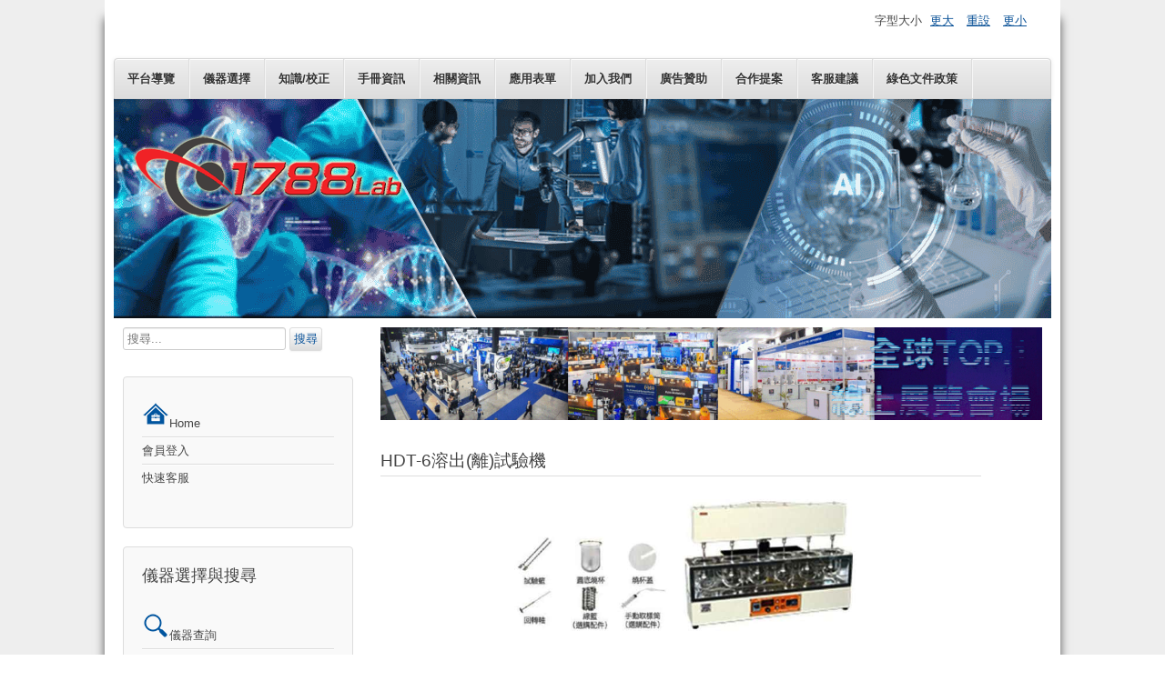

--- FILE ---
content_type: text/html; charset=utf-8
request_url: https://1788lab.com/dissolution-test/194-hdt-6
body_size: 4408
content:
<!DOCTYPE html>
<html lang="zh-tw" dir="ltr">
	<head>
		<meta name="viewport" content="width=device-width, initial-scale=1.0, maximum-scale=3.0, user-scalable=yes"/>
		<meta name="HandheldFriendly" content="true" />
		<meta name="apple-mobile-web-app-capable" content="YES" />
		<meta charset="utf-8" />
	<base href="https://1788lab.com/dissolution-test/194-hdt-6" />
	<meta name="keywords" content="恆溫槽, 可試驗, 試驗機, 循環, 振盪, 溫度, 藥品, HDT-6溶出試驗機, HDT-6溶離試驗機, HDT-6, 溶出試驗機, 溶離試驗機, 溶出試驗, 溶離試驗, 溶出, 溶離, 崩散程度, 崩散, 藥錠崩散, 藥錠崩壞" />
	<meta name="author" content="1788lab" />
	<meta property="og:type" content="article" />
	<meta property="og:url" content="https://1788lab.com/dissolution-test/194-hdt-6" />
	<meta property="og:title" content="HDT-6溶出(離)試驗機 - 1788LAB全球TOP1儀器線上展覽會" />
	<meta property="og:description" content=" 1. 本機可試驗藥品於定溫下之崩散程度，其振盪速度採無段變速方式。 2." />
	<meta name="description" content=" 1. 本機可試驗藥品於定溫下之崩散程度，其振盪速度採無段變速方式。 2." />
	<meta name="generator" content="Joomla! - Open Source Content Management + SEOSimple (http://daobydesign.com)" />
	<title>HDT-6溶出(離)試驗機 - 1788LAB全球TOP1儀器線上展覽會</title>
	<link href="/templates/beez3/favicon.ico" rel="shortcut icon" type="image/vnd.microsoft.icon" />
	<link href="https://1788lab.com/component/search/?Itemid=561&amp;catid=254&amp;id=194&amp;format=opensearch" rel="search" title="搜尋 1788LAB全球TOP1儀器線上展覽會" type="application/opensearchdescription+xml" />
	<link href="https://1788lab.com/dissolution-test/194-hdt-6" rel="canonical" />
	<link rel="stylesheet" type="text/css" href="/media/plg_jchoptimize/cache/css/3581cd6c1960b0d4140a1e92646fcf8c.css" />
	
	
	
	
	
	<!--[if IE 7]><link href="/templates/beez3/css/ie7only.css?5bfe0b7e786126ef5e3ee3f06975c419" rel="stylesheet" /><![endif]-->
	
<style>
div.mod_search63 input[type="search"]{ width:auto; }
	</style>
	<script type="application/json" class="joomla-script-options new">{"csrf.token":"7bbe375dd31ab10a062d6c52a17fee05","system.paths":{"root":"","base":""},"joomla.jtext":{"TPL_BEEZ3_ALTOPEN":"\u662f\u958b\u555f\u7684","TPL_BEEZ3_ALTCLOSE":"\u662f\u95dc\u9589\u7684","TPL_BEEZ3_TEXTRIGHTOPEN":"\u958b\u555f\u8cc7\u8a0a","TPL_BEEZ3_TEXTRIGHTCLOSE":"\u95dc\u9589\u8cc7\u8a0a","TPL_BEEZ3_FONTSIZE":"\u5b57\u578b\u5927\u5c0f","TPL_BEEZ3_BIGGER":"\u66f4\u5927","TPL_BEEZ3_RESET":"\u91cd\u8a2d","TPL_BEEZ3_SMALLER":"\u66f4\u5c0f","TPL_BEEZ3_INCREASE_SIZE":"\u589e\u52a0\u5927\u5c0f","TPL_BEEZ3_REVERT_STYLES_TO_DEFAULT":"\u56de\u5fa9\u6a23\u5f0f\u5230\u9810\u8a2d","TPL_BEEZ3_DECREASE_SIZE":"\u6e1b\u5c11\u5927\u5c0f","TPL_BEEZ3_OPENMENU":"\u958b\u555f\u9078\u55ae","TPL_BEEZ3_CLOSEMENU":"\u95dc\u9589\u9078\u55ae"}}</script>
	
	
	
	
	
	
	
	
	
	
	
	
	<!--[if lt IE 9]><script src="/media/jui/js/html5.js?5bfe0b7e786126ef5e3ee3f06975c419"></script><![endif]-->
	<!--[if lt IE 9]><script src="/media/system/js/html5fallback.js?5bfe0b7e786126ef5e3ee3f06975c419"></script><![endif]-->
	

	<script type="application/javascript" src="/media/plg_jchoptimize/cache/js/fae37e651c1ce64959a70b3af6ff04a0.js"></script>
	<script>
jQuery(window).on('load',  function() {
				new JCaption('img.caption');
			});
	var big        = '72%';
	var small      = '53%';
	var bildauf    = '/templates/beez3/images/plus.png';
	var bildzu     = '/templates/beez3/images/minus.png';
	var rightopen  = '開啟資訊';
	var rightclose = '關閉資訊';
	var altopen    = '是開啟的';
	var altclose   = '是關閉的';

	</script>
<link rel="stylesheet" href="/media/aridocsviewer/css/styles.css?v=322e312e30" type="text/css" />	<script type="text/javascript" src="/media/aridocsviewer/js/aridocsviewer.js?v=322e312e30"></script>
</head>
	<body id="shadow">
		<div id="all">
			<div id="back">
				<header id="header">
					<div class="logoheader">
						<h1 id="logo">
													<img src="/images/logo/1788lab.png"  alt="" />
																		<span class="header1">
												</span></h1>
					</div><!-- end logoheader -->
					<ul class="skiplinks">
						<li><a href="#main" class="u2">略過到內容</a></li>
						<li><a href="#nav" class="u2">跳到主導覽和登入</a></li>
											</ul>
					<h2 class="unseen">導覽觀看搜尋</h2>
					<h3 class="unseen">導覽</h3>
					<ul class="nav menu nav-pills mod-list">
<li class="item-485"><a href="/instrument-tour" >平台導覽</a></li><li class="item-477"><a href="/instrument-selection" >儀器選擇</a></li><li class="item-479"><a href="/knowledge-correction" >知識/校正</a></li><li class="item-487"><a href="/manual-information" >手冊資訊</a></li><li class="item-478"><a href="/relevant-information" >相關資訊</a></li><li class="item-581"><a href="/application-form" >應用表單</a></li><li class="item-481"><a href="/join-us" >加入我們</a></li><li class="item-502"><a href="/advertising-sponsorship" >廣告贊助</a></li><li class="item-482"><a href="/cooperation" >合作提案</a></li><li class="item-707"><a href="/customer-service-suggestions" >客服建議</a></li><li class="item-710"><a href="/green-paper-policy" >綠色文件政策</a></li></ul>

					<div id="line">
						<div id="fontsize"></div>
						<h3 class="unseen">搜尋</h3>
						
					</div> <!-- end line -->
				</header><!-- end header -->
				<div id="contentarea">
					<div id="breadcrumbs">
						
					</div>

											<nav class="left1 leftbigger" id="nav">
									<div class="moduletable">
				<div class="search mod_search63">
	<form action="/dissolution-test" method="post" class="form-inline" role="search">
		<label for="mod-search-searchword63" class="element-invisible">搜尋...</label> <input name="searchword" id="mod-search-searchword63" maxlength="200"  class="inputbox search-query input-medium" type="search" size="20" placeholder="搜尋..." /> <button class="button btn btn-primary" onclick="this.form.searchword.focus();">搜尋</button>		<input type="hidden" name="task" value="search" />
		<input type="hidden" name="option" value="com_search" />
		<input type="hidden" name="Itemid" value="561" />
	</form>
</div>
</div>
			<div class="moduletable_menu">
				<ul class="nav menu mod-list">
<li class="item-492 default"><a href="/" ><img src="/images/othe/HOME-1-1.png" alt="Home" /><span class="image-title">Home</span></a></li><li class="item-496"><a href="/member-login" >會員登入</a></li><li class="item-672"><a href="/customer-service" >快速客服</a></li></ul>
</div>
			<div class="moduletable_menu">
					<h3>儀器選擇與搜尋</h3>
				<ul class="nav menu mod-list">
<li class="item-662"><a href="/other-instruments" ><img src="/images/othe/Query.png" alt="儀器查詢" /><span class="image-title">儀器查詢</span></a></li><li class="item-711"><a href="/dynamic-guide-to-instrument-selection" >儀器選擇動態指南</a></li><li class="item-716"><a href="/instrumentdynamiccatalog" >儀器動態目錄</a></li><li class="item-715"><a href="/instrument-request-for-quotation-email" >直接詢價(Email)</a></li><li class="item-709"><a href="/lab-design" >實驗室設計</a></li></ul>
</div>
			<div class="moduletable_menu">
					<h3>品牌與廠商</h3>
				<ul class="nav menu mod-list">
<li class="item-483"><a href="/brand" ><img src="/images/othe/BRAND.png" alt="展出品牌" /><span class="image-title">展出品牌</span></a></li><li class="item-653"><a href="/manufacturer-information" >展出廠商</a></li><li class="item-671"><a href="/global-exhibition" >全球展會</a></li></ul>
</div>
			<div class="moduletable">
				<div class="bannergroup">

	<div class="banneritem">
																																																																			<a
							href="/component/banners/click/9" target="_blank" rel="noopener noreferrer"
							title="HOME-L1">
							<img
								src="https://1788lab.com/images/banners/all/hoem-L2.gif"
								alt="HOME-L1"
																							/>
						</a>
																<div class="clr"></div>
	</div>

</div>
</div>
			<div class="moduletable_menu">
					<h3>維修與保養</h3>
				<ul class="nav menu mod-list">
<li class="item-713"><a href="/maintenance-and-care-dynamic-guide-a" ><img src="/images/othe/Repair-1-1.png" alt="維護保養動態指南" /><span class="image-title">維護保養動態指南</span></a></li><li class="item-712"><a href="/instrument-fault-dynamic-checklist-1" >儀器故障動態檢查表</a></li><li class="item-499"><a href="/maintenance-service" >直接維修服務(Email)</a></li><li class="item-578"><a href="/malfunction" >故障排除說明</a></li></ul>
</div>
			<div class="moduletable_menu">
					<h3>校正與換算</h3>
				<ul class="nav menu mod-list">
<li class="item-665"><a href="/unit-conversion" ><img src="/images/othe/Conversion.png" alt="各種單位換算" /><span class="image-title">各種單位換算</span></a></li><li class="item-714"><a href="/specifications-lookup-and-conversion" >規格查詢換算</a></li><li class="item-666"><a href="/correction-unit" >校正單位(公司)</a></li></ul>
</div>
			<div class="moduletable_menu">
					<h3>儀器好用資訊</h3>
				<ul class="nav menu mod-list">
<li class="item-664"><a href="/instrument-operation-video" ><img src="/images/othe/Practical.png" alt="儀器操作影片" /><span class="image-title">儀器操作影片</span></a></li><li class="item-667"><a href="/instrument-video" >儀器影片</a></li><li class="item-668"><a href="/instrument-principle-application" >儀器原理應用</a></li><li class="item-663"><a href="/q-a" >儀器Q&amp;A</a></li></ul>
</div>
	
							
							
						</nav><!-- end navi -->
					
					<div id="wrapper2" >
						<div id="main">

															<div id="top">
									<div class="bannergroup">

	<div class="banneritem">
																																																																			<a
							href="/component/banners/click/5" target="_blank" rel="noopener noreferrer"
							title="HOME-T">
							<img
								src="https://1788lab.com/images/banners/all/hoem-T.gif"
								alt="HOME-T"
																							/>
						</a>
																<div class="clr"></div>
	</div>

</div>

								</div>
							
							<div id="system-message-container">
	</div>

							<article class="item-page">
		<h2>
			HDT-6溶出(離)試驗機		</h2>

<div class="pull-left"></div>


	


	

			<p><img style="display: block; margin-left: auto; margin-right: auto;" src="/images/in/HDT-6.jpg" alt="" width="386" height="172" /></p>
<p><a href="/index.php/387-form/956-instrument-inquiry" target="_blank" rel="noopener noreferrer"><img src="/images/othe/Inquiry.jpg" /></a></p>
<p><span style="font-family: arial, helvetica, sans-serif; font-size: 12pt;"><strong>1.</strong><strong>本機可試驗藥品</strong>於定溫下之崩散程度，其振盪速度採無段變速方式。</span></p>
<p><span style="font-family: arial, helvetica, sans-serif; font-size: 12pt;"><strong>2.</strong><strong>反應水槽內</strong>的溫度可依需要任意設定並採自動恆溫循環裝置並加裝有漏電斷電防護裝置及過溫防護裝置，以確保使用安全。</span></p>
<p><span style="font-family: arial, helvetica, sans-serif; font-size: 12pt;"><strong>3.</strong><strong>懸藍</strong>採SUS 316製造。</span></p>
<table border="0" cellspacing="0" cellpadding="0">
<tbody>
<tr>
<td>
<p align="center"><span style="font-family: arial, helvetica, sans-serif;"><strong>型</strong>  <strong>式</strong></span></p>
</td>
<td colspan="3">
<p align="center"><span style="font-family: arial, helvetica, sans-serif;"><strong>HDT-6</strong></span></p>
</td>
</tr>
<tr>
<td>
<p align="center"><span style="font-family: arial, helvetica, sans-serif;"><strong>容</strong>  <strong>量</strong></span></p>
</td>
<td>
<p align="center"><span style="font-family: arial, helvetica, sans-serif;"> </span></p>
</td>
<td>
<p align="center"><span style="font-family: arial, helvetica, sans-serif;">1000ML×6個</span></p>
</td>
<td>
<p align="center"><span style="font-family: arial, helvetica, sans-serif;"> </span></p>
</td>
</tr>
<tr>
<td>
<p align="center"><span style="font-family: arial, helvetica, sans-serif;"><strong>回</strong> <strong>轉</strong> <strong>數</strong></span></p>
</td>
<td colspan="3">
<p align="center"><span style="font-family: arial, helvetica, sans-serif;">10-220RPM</span></p>
</td>
</tr>
<tr>
<td>
<p align="center"><span style="font-family: arial, helvetica, sans-serif;"><strong>馬</strong>  <strong>達</strong></span></p>
</td>
<td colspan="3">
<p align="center"><span style="font-family: arial, helvetica, sans-serif;">直流驅動馬達</span></p>
</td>
</tr>
<tr>
<td>
<p align="center"><span style="font-family: arial, helvetica, sans-serif;"><strong>溫度範圍</strong></span></p>
</td>
<td colspan="3">
<p align="center"><span style="font-family: arial, helvetica, sans-serif;">室溫+5℃-50℃</span></p>
</td>
</tr>
<tr>
<td>
<p align="center"><span style="font-family: arial, helvetica, sans-serif;"><strong>電</strong> <strong>熱管</strong></span></p>
</td>
<td colspan="3">
<p align="center"><span style="font-family: arial, helvetica, sans-serif;">900W</span></p>
</td>
</tr>
<tr>
<td>
<p align="center"><span style="font-family: arial, helvetica, sans-serif;"><strong>循環幫浦</strong></span></p>
</td>
<td colspan="3">
<p align="center"><span style="font-family: arial, helvetica, sans-serif;">11-12/MIN</span></p>
</td>
</tr>
<tr>
<td>
<p align="center"><span style="font-family: arial, helvetica, sans-serif;"><strong>恆溫槽尺寸</strong><strong>mm</strong></span></p>
</td>
<td colspan="3">
<p align="center"><span style="font-family: arial, helvetica, sans-serif;">490×330×190</span></p>
</td>
</tr>
<tr>
<td>
<p align="center"><span style="font-family: arial, helvetica, sans-serif;"><strong>外部尺寸</strong><strong>mm</strong></span></p>
</td>
<td colspan="3">
<p align="center"><span style="font-family: arial, helvetica, sans-serif;">530×460×1000</span></p>
</td>
</tr>
<tr>
<td>
<p align="center"><span style="font-family: arial, helvetica, sans-serif;"><strong>重</strong>  <strong>量</strong><strong>Kg</strong></span></p>
</td>
<td colspan="3">
<p align="center"><span style="font-family: arial, helvetica, sans-serif;">60</span></p>
</td>
</tr>
<tr>
<td>
<p align="center"><span style="font-family: arial, helvetica, sans-serif;"><strong>電</strong>  <strong>源</strong></span></p>
</td>
<td colspan="3">
<p align="center"><span style="font-family: arial, helvetica, sans-serif;">AC 220V 50/60 HZ</span></p>
</td>
</tr>
</tbody>
</table>
<p><div class="aridoc-container aridoc-loading "><div class="aridoc-loading-message">Loading...</div><iframe id="aridoc_696a649fe84b1" class="aridoc-frame" src="/media/arisoft/pdfjs/web/viewer.html?file=https%3A%2F%2F1788lab.com%2Fdate%2Fcatalogue%2FDT-1.pdf" width="750" height="900" frameBorder="0" allowTransparency="true"></iframe></div></p> 				</article>


						</div><!-- end main -->
					</div><!-- end wrapper -->

					
					
					<div class="wrap"></div>
				</div> <!-- end contentarea -->
			</div><!-- back -->
		</div><!-- all -->

		<div id="footer-outer">
							<div id="footer-inner" >

					<div id="bottom">
						<div class="box box1"> 		<div class="moduletable">
				<div class="bannergroup">


</div>
</div>
	</div>
						<div class="box box2"> 		<div class="moduletable">
				<div class="bannergroup">


</div>
</div>
	</div>
						<div class="box box3"> 		<div class="moduletable">
				<div class="bannergroup">


</div>
</div>
	</div>
					</div>

				</div>
			
			<div id="footer-sub">
				<footer id="footer">
					
				</footer><!-- end footer -->
			</div>
		</div>
		
	</body>
</html>
